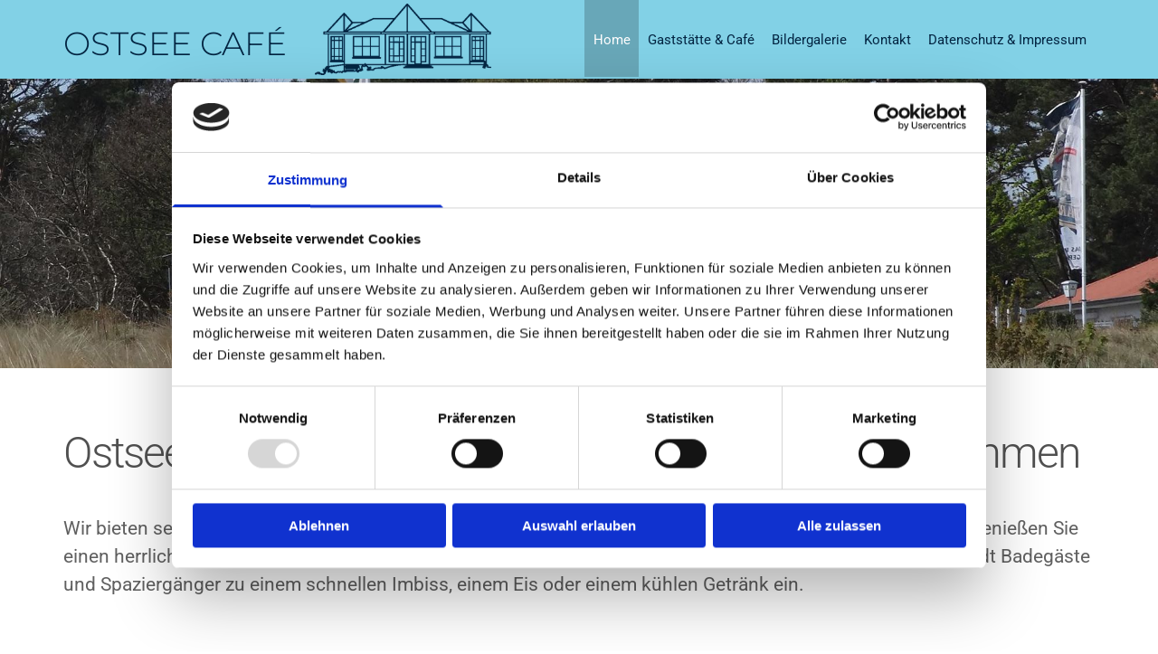

--- FILE ---
content_type: application/x-javascript
request_url: https://consentcdn.cookiebot.com/consentconfig/9a071f81-a10d-4539-9fdc-c4e69685f979/ostsee-cafe.de/configuration.js
body_size: 578
content:
CookieConsent.configuration.tags.push({id:191331204,type:"script",tagID:"",innerHash:"",outerHash:"",tagHash:"2534915255440",url:"https://consent.cookiebot.com/uc.js",resolvedUrl:"https://consent.cookiebot.com/uc.js",cat:[1]});CookieConsent.configuration.tags.push({id:191331206,type:"script",tagID:"",innerHash:"",outerHash:"",tagHash:"7914437813935",url:"https://wwa.wipe.de/wwa.js",resolvedUrl:"https://wwa.wipe.de/wwa.js",cat:[3]});CookieConsent.configuration.tags.push({id:191331209,type:"script",tagID:"",innerHash:"",outerHash:"",tagHash:"12372000212173",url:"",resolvedUrl:"",cat:[3]});CookieConsent.configuration.tags.push({id:191331210,type:"script",tagID:"",innerHash:"",outerHash:"",tagHash:"1663613436514",url:"",resolvedUrl:"",cat:[4]});